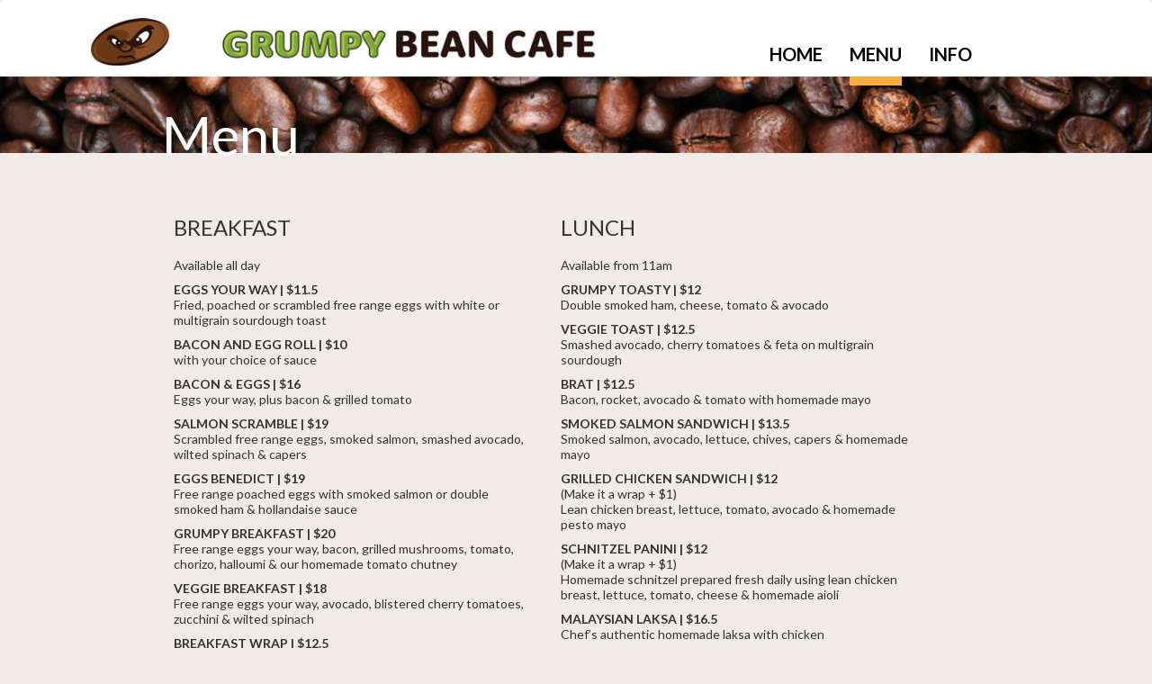

--- FILE ---
content_type: text/html
request_url: http://grumpybeancafe.com/menu.html
body_size: 3963
content:
<!DOCTYPE html>
<html lang="en">

<head>

    <meta charset="utf-8">
    <meta http-equiv="X-UA-Compatible" content="IE=edge">
    <meta name="viewport" content="width=device-width, initial-scale=1">
    <meta name="description" content="">
    <meta name="author" content="">

    <title>Menu - Grumpy Bean Cafe</title>

    <!-- Bootstrap Core CSS -->
    <link href="vendor/bootstrap/css/bootstrap.css" rel="stylesheet">

    <!-- Theme CSS -->
    <link href="css/freelancer.css" rel="stylesheet">

    <!-- Custom Fonts -->
    <link href="https://fonts.googleapis.com/css?family=Lato:400,700,400italic,700italic" rel="stylesheet" type="text/css">

    <!-- HTML5 Shim and Respond.js IE8 support of HTML5 elements and media queries -->
    <!-- WARNING: Respond.js doesn't work if you view the page via file:// -->
    <!--[if lt IE 9]>
        <script src="https://oss.maxcdn.com/libs/html5shiv/3.7.0/html5shiv.js"></script>
        <script src="https://oss.maxcdn.com/libs/respond.js/1.4.2/respond.min.js"></script>
    <![endif]-->

</head>

<body id="page-top" class="index">
<div id="skipnav"><a href="#maincontent">Skip to main content</a></div>

    <!-- Navigation -->
    <nav id="mainNav" class="navbar navbar-default navbar-custom">
        <div class="container">
            <!-- Brand and toggle get grouped for better mobile display -->
            <div class="navbar-header page-scroll col-sm-7 col-md-8">
                <a class="navbar-brand col-xs-8 col-sm-10" href="index.html"><img src="img/Grumpy-logo.jpg" class="img-responsive" /></a>
                <button type="button" class="navbar-toggle col-xs-3 col-sm-2" data-toggle="collapse" data-target="#bs-example-navbar-collapse-1">
                    <span class="sr-only">Toggle navigation</span> Menu <i class="fa fa-bars"></i>
                </button>
            </div>

            <!-- Collect the nav links, forms, and other content for toggling -->
            <div class="collapse navbar-collapse col-sm-3 col-md-4" id="bs-example-navbar-collapse-1">
                <ul class="nav navbar-nav navbar-right">
                    <li class="hidden">
                        <a href="#page-top"></a>
                    </li>
                    <li class="page-scroll">
                        <a href="index.html" title="Home">Home</a>
                    </li>
                    <li class="page-scroll">
                        <a class="active" href="menu.html" title="Menu">Menu</a>
                    </li>
                    <li class="page-scroll">
                        <a href="info.html" title="Info">Info</a>
                    </li>
                </ul>
            </div>
            <!-- /.navbar-collapse -->
        </div>
        <!-- /.container-fluid -->
    </nav>

    <!-- Top banner section -->
    <div id="banner" tabindex="-1">
      <div class="container">
        <div class="row">
          <div class="col-md-offset-1 col-lg-10 col-lg-offset-1">
            <h1>Menu</h1>
          </div>
        </div>
      </div>
    </div>
  </header>

  <!-- Menu Section -->
  <section id="menu-list">
    <div class="container">
      <div class="row col-md-offset-1 col-lg-offset-1">
        <div class="col-xs-12 col-sm-6 col-md-6 col-lg-5">
          <h3>BREAKFAST</h3>
          <p>Available all day</p>
          <p><strong>EGGS YOUR WAY | $11.5</strong><br />
          Fried, poached or scrambled free range eggs with white or multigrain sourdough toast </p>
          <p><strong>BACON AND EGG ROLL | $10</strong><br />
          with your choice of sauce </p>
          <p><strong>BACON & EGGS | $16</strong><br />
          Eggs your way, plus bacon & grilled tomato </p>
          <p><strong>SALMON SCRAMBLE | $19</strong><br />
          Scrambled free range eggs, smoked salmon, smashed avocado, wilted spinach & capers </p>
          <p><strong>EGGS BENEDICT | $19</strong><br />
          Free range poached eggs with smoked salmon or double smoked ham & hollandaise sauce </p>
          <p><strong>GRUMPY BREAKFAST | $20</strong><br />
          Free range eggs your way, bacon, grilled mushrooms, tomato, chorizo, halloumi & our homemade tomato chutney </p>
          <p><strong>VEGGIE BREAKFAST | $18</strong><br />
          Free range eggs your way, avocado, blistered cherry tomatoes, zucchini & wilted spinach </p>
          <p><strong>BREAKFAST WRAP | $12.5</strong><br />
            Free range eggs, bacon, cheese, spinach & tomato chutney</p>
          <p><strong><strong>GRUMPY BREKKY ROLL | $13</strong></strong><br />
          Free range eggs, bacon, avocado, cheese & chilli sauce</p>
          <p><strong>TOAST | $7</strong><br />
            White or multigrain sourdough toast with peanut butter, vegemite, preserves or Nutella </p>
          <p><strong>SOURDOUGH FRUIT TOAST | $7.5</strong><br />
              with butter</p>
          <p><strong>BANANA BREAD | $5</strong><br />
          Toasted with butter, take a look at our variety of fresh banana bread </p>
          <p><strong>GLUTEN FREE BANANA BREAD | $6</strong></p>
          <p><strong>PANCAKES | $17</strong><br />
            with seasonal fruits & ricotta OR poached pear, vanilla yoghurt & cinnamon sugar  </p>
          <p><strong>GRANOLA | $14 </strong><br />
          Toasted granola, Greek yoghurt, honey & seasonal fruits  </p>

          <h3 class="subtitle">SIDES</h3>
          <p><strong>TOAST | $2.50</strong></p>
          <p><strong>GLUTEN FREE BREAD | $2.50</strong></p>
          <p><strong>EGG | $3</strong></p>
          <p><strong>MUSHROOMS | $4.50</strong></p>
          <p><strong>HALLOUMI | $4.50</strong></p>
          <p><strong>CHORIZO | $4.50</strong></p>
          <p><strong>BACON | $4.50</strong></p>
          <p><strong>AVOCADO | $4.50</strong></p>
          <p><strong>SMOKED SALMON | $5.50</strong></p>
          <p><strong>SALAD | $5.50</strong></p>
          <p><strong>HASHBROWN | $3</strong></p>
          <p>(NO SUBSTITUTES)</p>

          <h3 class="subtitle">COLD DRINKS</h3>
          <p><strong>ICED COFFEE | $8.50</strong><br />
          <p><strong>ICED MOCHA | $9</strong><br />
          <p><strong>ICED CHOCOLATE | $8</strong><br />
          <p><strong>NUTELLA ICED COFFEE | $9</strong><br />
          <p><strong>GRUMPY ICED COFFEE | $9</strong><br />
          Triple shot</p>
          <p><strong>MILKSHAKE | $7</strong><br />
          Vanilla, strawberry, chocolate or caramel</p>
          <p><strong>SMOOTHIE | $8.50</strong><br />
          Combine your choice of mango, banana, mixed berried, passionfruit with ice cream OR yoghurt</p>
          <p><strong>FRESHLY MADE JUICE | $8.50</strong><br />
          Combine your choice of orange, carrot, pineapple, apple, ginger, celery, beetroot</p>

        </div>
        <div class="col-xs-12 col-sm-6 col-md-6 col-lg-5">
          <h3>LUNCH</h3>
          <p>Available from 11am</p>
          <p><strong>GRUMPY TOASTY | $12</strong><br />
            Double smoked ham, cheese, tomato & avocado</p>
          <p><strong>VEGGIE TOAST | $12.5</strong><br />
            Smashed avocado, cherry tomatoes & feta on multigrain sourdough</p>
          <p><strong>BRAT | $12.5</strong><br />
            Bacon, rocket, avocado & tomato with homemade mayo</p>
          <p><strong>SMOKED SALMON SANDWICH | $13.5</strong><br />
            Smoked salmon, avocado, lettuce, chives, capers & homemade mayo</p>
          <p><strong>GRILLED CHICKEN SANDWICH | $12 </strong><br />
            (Make it a wrap + $1) <br />
            Lean chicken breast, lettuce, tomato, avocado & homemade pesto mayo</p>
          <p><strong>SCHNITZEL PANINI | $12</strong><br />
            (Make it a wrap + $1) <br />
            Homemade schnitzel prepared fresh daily using lean chicken breast, lettuce, tomato, cheese & homemade aioli</p>
          <p><strong>MALAYSIAN LAKSA | $16.5</strong><br />
            Chef’s authentic homemade laksa with chicken</p>
          <p><strong>GRUMPY BEEFBURGER WITH FRIES | $19</strong><br />
            Homemade grass fed beef patty with bacon, beetroot, caramelised onion, cheese, tomato, lettuce, tomato sauce & pickles</p>
          <p><strong>PORTUGUESE CHICKEN BURGER WITH FRIES | $19</strong><br />
            Freshly prepared grilled lean chicken breast, lettuce, tomato & homemade spicy chilli mayo</p>
          <p><strong>GFC BURGER WITH FRIES | $20</strong><br />
            Grumpy fried chicken burger with lettuce, tomato, crispy bacon, pineapple & homemade mayo</p>
          <p><strong>STEAK SANDWICH WITH FRIES | $20</strong><br />
            Tender eye fillet caramelised onion, lettuce, tomato, bbq sauce & aioli</p>
          <p><strong>BOWL OF FRIES | $7</strong><br />
            with tomato sauce <br />
            Add aioli | $2</p>

            <h3 class="subtitle">HOT DRINKS</h3>
            <p><strong>SMALL | $4</strong><br />
              <strong>LARGE | $4.5</strong></p>
            <p>Short Black <br />
            Long Black <br />
            Cappuccino<br />
            Latte<br />
            Flat White<br />
            Chai Latte<br />
            Hot Chocolate</p>
            <p><strong>FLAVOURING EXTRA SHOT | 50c</strong></p>
            <p><strong>ALMOND MILK/ BONSOY/ <br />
              LACTOSE FREE MILK/ OAT MILK | 50c</strong></p>
            <p><strong>CHAI BREW | $5.50</strong></p>
            <p><strong>POT OF TEA | $4.50 </strong></p>

            <h3 class="subtitle">KIDS MENU</h3>
            <p>Under 12's</p>
            <p><strong>LIL’ CHEESEBURGER | $10.5</strong><br />
            Beef patty, cheese, tomato sauce with fries or salad</p>
            <p><strong>HOMEMADE CHICKEN BITES | $10.5</strong><br />
            Made from lean chicken breast with fries or salad</p>
            <p><strong>KIDS EGGS | $8</strong><br />
            with toast</p>
            <p><strong>KIDS TOASTIES | $7 </strong></p>
            <p><strong>KIDS MILKSHAKE | $5</strong></p>
            <p><strong>KIDS JUICE | $5</strong></p>
            <p><strong>BABYCINO | $1.5</strong></p>

        </div>
      </div>
      <p class="col-md-offset-1 col-lg-offset-1" style="padding-top:30px">We only use free range eggs, RSPCA approved chicken and Australian free range nitrate free bacon.</p>
    </div>
  </section>

  <!-- Specials section -->
  <section id="specials">
    <div class="container">
      <div class="row">
        <div class="col-sm-12 col-md-10 col-md-offset-1 col-lg-10 col-lg-offset-1 text-center">
            <h2>AND CHECK OUR SPECIALS BOARD DAILY</h2>
          </div>
        </div>
      </div>
  </section>

  <!-- Specials gallery section -->
  <section id="specials-gallery">
    <div class="container text-center">
      <div class="row">
        <div class="col-xs-12 col-sm-6 col-md-5 col-md-offset-1 col-lg-5 col-lg-offset-1">
          <img class="img-responsive" src="img/specials1.jpg" />
        </div>
        <div class="col-xs-12 col-sm-6 col-md-5 col-lg-5">
          <img class="img-responsive" src="img/specials2.jpg" />
        </div>
    </div>
  </div>
  </section>

    <!-- Footer -->
    <footer>
        <div class="footer-below">
            <div class="container">
                <div class="row">
                    <div class="col-xs-12 col-sm-6 col-md-6 col-lg-6 text-left">
                        <ul>
                            <li><a href="menu.html" title="Grumpy Bean Cafe menu">Menu</a></li>
                            <li><a href="info.html" title="Grumpy Bean Cafe location map">Location map</a></li>
                        </ul>
                    </div>
                    <div class="col-xs-12 col-sm-6 col-md-6 col-lg-6 text-right">
                      <ul>
                          <li>Follow us</li>
                          <li><a class="btn-social" href="https://www.instagram.com/grumpy_bean_cafe/" target="_blank" title="Follow Grumpy Bean Cafe on Instagram"><img src="img/icon-instagram.png" /></a></li>
                          <li><a class="btn-social" href="https://www.facebook.com/grumpybeancafe" target="_blank" title="Follow Grumpy Bean Cafe on Facebook"><img src="img/icon-facebook.png" /></a></li>
                      </ul>
                    </div>

                </div>
            </div>
        </div>
    </footer>

    <!-- jQuery -->
    <script src="vendor/jquery/jquery.min.js"></script>
    <!-- Bootstrap Core JavaScript -->
    <script src="vendor/bootstrap/js/bootstrap.min.js"></script>

</body>

</html>


--- FILE ---
content_type: text/css
request_url: http://grumpybeancafe.com/css/freelancer.css
body_size: 3654
content:
/*!
 * Start Bootstrap - Freelancer v3.3.7+1 (http://startbootstrap.com/template-overviews/freelancer)
 * Copyright 2013-2016 Start Bootstrap
 * Licensed under MIT (https://github.com/BlackrockDigital/startbootstrap/blob/gh-pages/LICENSE)
 */
body {
  font-family: 'Lato', 'Helvetica Neue', Helvetica, Arial, sans-serif;
  overflow-x: hidden;
  background: #f0eae8;
}
p {
  font-size: 18px;
  line-height: 30px;
}
p.small {
  font-size: 16px;
}
a,
a:hover,
a:focus,
a:active,
a.active {
  color: #fff;
  text-decoration: none;
}
h1,
h2,
h3,
h4,
h5,
h6 {
  font-family: "Lato", "Helvetica Neue", Helvetica, Arial, sans-serif;
  text-transform: normal;
  font-weight: 500;
}
hr.star-light,
hr.star-primary {
  padding: 0;
  border: none;
  border-top: solid 5px;
  text-align: center;
  max-width: 250px;
  margin: 25px auto 30px;
}
hr.star-light:after,
hr.star-primary:after {
  content: "\f005";
  font-family: FontAwesome;
  display: inline-block;
  position: relative;
  top: -0.8em;
  font-size: 2em;
  padding: 0 0.25em;
}
hr.star-light {
  border-color: white;
}
hr.star-light:after {
  background-color: #fff;
  color: white;
}
hr.star-primary {
  border-color: #2C3E50;
}
hr.star-primary:after {
  background-color: white;
  color: #2C3E50;
}
.img-centered {
  margin: 0 auto;
}
header {
  text-align: center;
  background: #fff;
  color: white;
}
header .container {
  padding-top: 100px;
  padding-bottom: 50px;
}
header img {
  display: block;
  margin: 0 auto 20px;
}
header .intro-text .name {
  display: block;
  font-family: "Lato", "Helvetica Neue", Helvetica, Arial, sans-serif;
  text-transform: none;
  font-weight: 400;
  font-size: 60px;
  text-align: left;
}
header .intro-text .skills {
  font-size: 1.25em;
  font-weight: 300;
}
@media (min-width: 768px) {
  #maincontent .container {
    padding-top: 300px;
    padding-bottom: 100px;
  }
  #banner .container h1{
    font-size: 60px;
    padding-top: 12px;
    margin-bottom: -13px;
  }
  #checkout h1 {
    display: block;
    font-family: "Lato", "Helvetica Neue", Helvetica, Arial, sans-serif;
    font-size: 60px;
  }
  header .intro-text .name {
  }
  header .intro-text .skills {
    font-size: 1.75em;
  }
}
@media (max-width: 767px) {
  header .intro-text .name, .name {
    font-size: 40px;
    text-align: center;
    padding: 100px 0 50px 0;
  }
  #maincontent .container {
    padding-top: 0px;
  }
  #banner .container h1{
    font-size: 40px;
    padding-top: 12px;
    margin-bottom: -10px;
  }
  #checkout h1 {
    display: block;
    font-family: "Lato", "Helvetica Neue", Helvetica, Arial, sans-serif;
    font-size: 40px;
  }
}
.navbar-custom {
  background: #fff;
  font-family: "Lato", "Helvetica Neue", Helvetica, Arial, sans-serif;
  text-transform: uppercase;
  font-weight: 700;
  border: none;
}
.navbar-custom .navbar-brand {
  color: white;
}
.navbar-custom .navbar-brand:hover,
.navbar-custom .navbar-brand:focus,
.navbar-custom .navbar-brand:active,
.navbar-custom .navbar-brand.active {
  color: white;
}
.navbar-custom .navbar-nav {
  padding-top: 15px; margin-bottom: -15px;
}
.navbar-custom .navbar-nav li a {
  color: #000;
  border-bottom: 10px solid transparent;
  margin-top: 5px;
  font-size: 20px;
}
.navbar-custom .navbar-nav li a:hover,
.navbar-custom .navbar-nav li a.active {
  color: #000;
  border-bottom: 10px solid #f9ac3f;
}
.navbar-custom .navbar-nav li a:focus,
.navbar-custom .navbar-nav li a:active {
  color: #000;
  border-bottom: 10px solid #f9ac3f;
}
.navbar-custom .navbar-nav li.active a {
  color: #000;
  border-bottom: 10px solid #f9ac3f;
}
.navbar-custom .navbar-nav li.active a:hover,
.navbar-custom .navbar-nav li.active a:focus,
.navbar-custom .navbar-nav li.active a:active {
  color: #000;
  border-bottom: 10px solid #f9ac3f;
}
.navbar-custom .navbar-toggle {
  color: white;
  background: #f9ac3f;
  text-transform: uppercase;
  font-size: 10px;
  border-color: #f9ac3f;
}
.navbar-custom .navbar-toggle:hover,
.navbar-custom .navbar-toggle:focus {
  background-color: #693817;
  color: white;
  border-color: #693817;
}
@media (min-width: 768px) {
  .navbar-custom {
    padding: 5px 0;
    -webkit-transition: padding 0.3s;
    -moz-transition: padding 0.3s;
    transition: padding 0.3s;
  }
  .navbar-custom .navbar-brand {
    font-size: 2em;
    -webkit-transition: all 0.3s;
    -moz-transition: all 0.3s;
    transition: all 0.3s;
  }
  .navbar-custom.affix {
    padding: 10px 0;
  }
  .navbar-custom.affix .navbar-brand {
    font-size: 1.5em;
  }
}
@media (max-width: 767px) {
  .navbar-custom {
    min-height: 65px;
  }
  .navbar-custom .navbar-nav {
    margin-bottom: 0;
    padding-top: 0;
  }
  .nav > li {
    padding: 0;
  }
  .navbar-custom .navbar-nav li a {
    font-size: 15px;
    margin-top: 0;
  }
}
section#about {
  padding: 50px 0 40px 0;
}
section#gallery {
  padding: 0 0 15px 0;
}
section#checkout {
  padding: 20px 0 0 0;
}
section#checkout img {
  width: 100%;
  padding: 15px 0 0 0;
}
section#joinus {
  padding: 30px 0 30px 0;
}
section#joinus h2 {
  font-size: 48px;
}
#banner h1 {
  color: #fff !important;
}
@media (max-width: 767px) {
  section {
    padding: 5px 0;
  }
  section.first {
    padding-top: 75px;
  }
  section#joinus h2 {
    font-size: 38px;
  }
}
#gallery .gallery-item {
  margin: 0 0 15px;
  right: 0;
}
#gallery .gallery-item .gallery-link {
  display: block;
  position: relative;
  max-width: 400px;
  margin: 0 auto;
}
#gallery .gallery-item .gallery-link .caption {
  background: rgba(24, 188, 156, 0.9);
  position: absolute;
  width: 100%;
  height: 100%;
  opacity: 0;
  transition: all ease 0.5s;
  -webkit-transition: all ease 0.5s;
  -moz-transition: all ease 0.5s;
}
#gallery .gallery-item .gallery-link .caption:hover {
  opacity: 1;
}
#gallery .gallery-item .gallery-link .caption .caption-content {
  position: absolute;
  width: 100%;
  height: 20px;
  font-size: 20px;
  text-align: center;
  top: 50%;
  margin-top: -12px;
  color: white;
}
#gallery .gallery-item .gallery-link .caption .caption-content i {
  margin-top: -12px;
}
#gallery .gallery-item .gallery-link .caption .caption-content h3,
#gallery .gallery-item .gallery-link .caption .caption-content h4 {
  margin: 0;
}
#gallery * {
  z-index: 2;
}
@media (min-width: 767px) {
  #gallery .gallery-item {
    margin: 0 0 30px;
  }
}
.floating-label-form-group {
  position: relative;
  margin-bottom: 0;
  padding-bottom: 0.5em;
  border-bottom: 1px solid #eeeeee;
}
.floating-label-form-group input,
.floating-label-form-group textarea {
  z-index: 1;
  position: relative;
  padding-right: 0;
  padding-left: 0;
  border: none;
  border-radius: 0;
  font-size: 1.5em;
  background: none;
  box-shadow: none !important;
  resize: none;
}
.floating-label-form-group label {
  display: block;
  z-index: 0;
  position: relative;
  top: 2em;
  margin: 0;
  font-size: 0.85em;
  line-height: 1.764705882em;
  vertical-align: middle;
  vertical-align: baseline;
  opacity: 0;
  -webkit-transition: top 0.3s ease,opacity 0.3s ease;
  -moz-transition: top 0.3s ease,opacity 0.3s ease;
  -ms-transition: top 0.3s ease,opacity 0.3s ease;
  transition: top 0.3s ease,opacity 0.3s ease;
}
.floating-label-form-group:not(:first-child) {
  padding-left: 14px;
  border-left: 1px solid #eeeeee;
}
.floating-label-form-group-with-value label {
  top: 0;
  opacity: 1;
}
.floating-label-form-group-with-focus label {
  color: #fff;
}
form .row:first-child .floating-label-form-group {
  border-top: 1px solid #eeeeee;
}
footer {
  color: white;
}
footer h3 {
  margin-bottom: 30px;
}
footer .footer-above {
  padding-top: 50px;
  background-color: #2C3E50;
}
footer .footer-col {
  margin-bottom: 50px;
}
footer .footer-below {
  padding: 30px 0 100px 0;
  background-color: #000;
}
footer .footer-below ul li {
  display: inline-block;
  padding-right: 30px;
  margin-top: -10px;
}
footer .footer-below ul li a,
footer .footer-below {
  color: #f7ac3f;
  font-size: 20px;
}
footer .footer-below ul li a:hover,
footer .footer-below ul li a:focus {
  color: #fff;
}
@media (max-width: 767px) {
  footer .footer-below .text-left,
  footer .footer-below .text-right {
    text-align: center !important;
  }
  footer .footer-below ul li {
      padding-right:15px;
      margin-top: 0 !important;
  }
}
.btn-outline {
  color: white;
  font-size: 20px;
  border: solid 2px white;
  background: transparent;
  transition: all 0.3s ease-in-out;
  margin-top: 15px;
}
.btn-outline:hover,
.btn-outline:focus,
.btn-outline:active,
.btn-outline.active {
  color: #fff;
  background: white;
  border: solid 2px white;
}
.btn-primary {
  color: white;
  background-color: #2C3E50;
  border-color: #2C3E50;
  font-weight: 700;
}
.btn-primary:hover,
.btn-primary:focus,
.btn-primary:active,
.btn-primary.active,
.open .dropdown-toggle.btn-primary {
  color: white;
  background-color: #1a242f;
  border-color: #161f29;
}
.btn-primary:active,
.btn-primary.active,
.open .dropdown-toggle.btn-primary {
  background-image: none;
}
.btn-primary.disabled,
.btn-primary[disabled],
fieldset[disabled] .btn-primary,
.btn-primary.disabled:hover,
.btn-primary[disabled]:hover,
fieldset[disabled] .btn-primary:hover,
.btn-primary.disabled:focus,
.btn-primary[disabled]:focus,
fieldset[disabled] .btn-primary:focus,
.btn-primary.disabled:active,
.btn-primary[disabled]:active,
fieldset[disabled] .btn-primary:active,
.btn-primary.disabled.active,
.btn-primary[disabled].active,
fieldset[disabled] .btn-primary.active {
  background-color: #2C3E50;
  border-color: #2C3E50;
}
.btn-primary .badge {
  color: #2C3E50;
  background-color: white;
}
.btn-success {
  color: white;
  background-color: #fff;
  border-color: #fff;
  font-weight: 700;
}
.btn-success:hover,
.btn-success:focus,
.btn-success:active,
.btn-success.active,
.open .dropdown-toggle.btn-success {
  color: white;
  background-color: #128f76;
  border-color: #11866f;
}
.btn-success:active,
.btn-success.active,
.open .dropdown-toggle.btn-success {
  background-image: none;
}
.btn-success.disabled,
.btn-success[disabled],
fieldset[disabled] .btn-success,
.btn-success.disabled:hover,
.btn-success[disabled]:hover,
fieldset[disabled] .btn-success:hover,
.btn-success.disabled:focus,
.btn-success[disabled]:focus,
fieldset[disabled] .btn-success:focus,
.btn-success.disabled:active,
.btn-success[disabled]:active,
fieldset[disabled] .btn-success:active,
.btn-success.disabled.active,
.btn-success[disabled].active,
fieldset[disabled] .btn-success.active {
  background-color: #fff;
  border-color: #fff;
}
.btn-success .badge {
  color: #fff;
  background-color: white;
}
.btn-social {
  display: inline-block;
  height: 45px;
  width: 45px;
  border-radius: 100%;
  background: #676465;
  text-align: center;
  font-size: 20px;
  line-height: 45px;
}
.btn-social:hover {
  background: #928986;
}
.scroll-top {
  position: fixed;
  right: 2%;
  bottom: 2%;
  width: 50px;
  height: 50px;
  z-index: 1049;
}
.scroll-top .btn {
  font-size: 20px;
  width: 50px;
  height: 50px;
  border-radius: 100%;
  line-height: 28px;
}
.gallery-modal .modal-content {
  border-radius: 0;
  background-clip: border-box;
  -webkit-box-shadow: none;
  box-shadow: none;
  border: none;
  min-height: 100%;
  padding: 100px 0;
  text-align: center;
}
.gallery-modal .modal-content h2 {
  margin: 0;
  font-size: 3em;
}
.gallery-modal .modal-content img {
  margin-bottom: 30px;
}
.gallery-modal .modal-content .item-details {
  margin: 30px 0;
}
.gallery-modal .close-modal {
  position: absolute;
  width: 75px;
  height: 75px;
  background-color: transparent;
  top: 25px;
  right: 25px;
  cursor: pointer;
}
.gallery-modal .close-modal:hover {
  opacity: 0.3;
}
.gallery-modal .close-modal .lr {
  height: 75px;
  width: 1px;
  margin-left: 35px;
  background-color: #2C3E50;
  transform: rotate(45deg);
  -ms-transform: rotate(45deg);
  /* IE 9 */
  -webkit-transform: rotate(45deg);
  /* Safari and Chrome */
  z-index: 1051;
}
.gallery-modal .close-modal .lr .rl {
  height: 75px;
  width: 1px;
  background-color: #2C3E50;
  transform: rotate(90deg);
  -ms-transform: rotate(90deg);
  /* IE 9 */
  -webkit-transform: rotate(90deg);
  /* Safari and Chrome */
  z-index: 1052;
}
.gallery-modal .modal-backdrop {
  opacity: 0;
  display: none;
}
#skipnav a {
  padding: 6px;
  position: absolute;
  top: -40px;
  left: 0px;
  color: white;
  border-right: 1px solid white;
  border-bottom: 1px solid white;
  border-bottom-right-radius: 8px;
  background: transparent;
  transition: top 1s ease-out, background 1s linear;
  z-index: 2000;
}
#skipnav a:focus {
  position: absolute;
  left: 0px;
  top: 0px;
  background: #fff;
  outline: 0;
  transition: top 0.1s ease-in, background 0.5s linear;
}
div#maincontent {
  background: url('../img/hero.jpg') no-repeat;
  background-size: cover;
  outline: none;
}
section#checkout {
  background: #693817;
  color: #fff;
  text-align: center;
  padding-bottom: 0;
}
section#checkout a {color: #f9ac3f;}
div#banner {
  background: url('../img/banner.jpg') no-repeat;
  background-size: cover;
}
section#menu-list,
section#info {
  padding: 50px 0 50px 0;
}
section#menu-list p,
section#info p {
  font-size: 14px;
  line-height: 17px;
}
section#menu-list h3,
section#info h3 {
  font-size: 24px;
  padding-bottom: 10px;
}
section#menu-list .subtitle {
  padding-top: 40px;
}
section#specials {
}
section#specials h2 {
  background: #f9ac3f;
  font-size: 24px;
  padding: 10px 0 10px 0;
  font-weight: 700;
  text-transform: uppercase;
}
section#specials-gallery {
  padding: 30px 0 65px 0;
}
section#info iframe {
  background: #fff;
  padding: 5px;
}
.map-responsive{
    overflow:hidden;
    padding-bottom:100%;
    position:relative;
    height:0;
}
.map-responsive iframe{
    left:0;
    top:0;
    height:100%;
    width:100%;
    position:absolute;
}
@media (max-width: 767px) {
  section#specials h2 {
    font-size: 18px;
    padding: 10px;
  }
  section#specials-gallery img {
    padding-bottom: 20px;
  }
}
